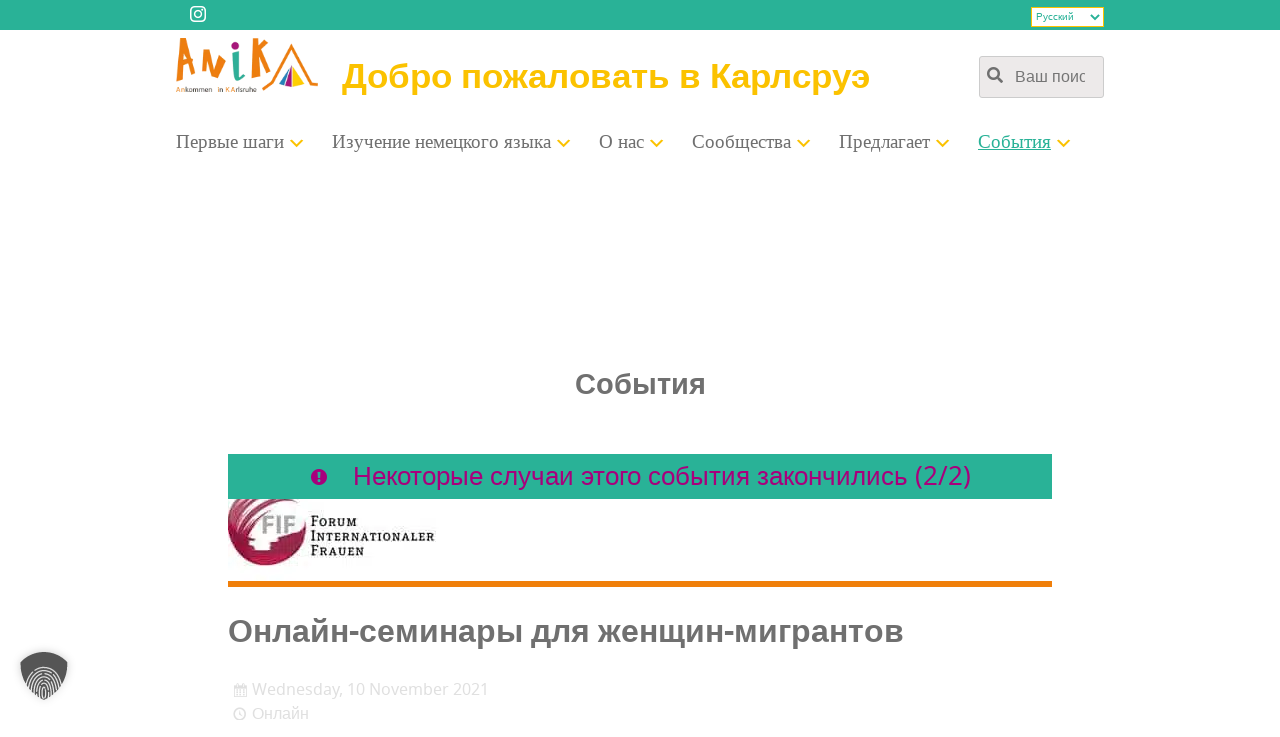

--- FILE ---
content_type: application/javascript; charset=utf-8
request_url: https://www.anika-net.de/wp-content/cache/borlabs-cookie/1/borlabs-cookie-config-ru.json.js?ver=3.3.23-109
body_size: 10347
content:
var borlabsCookieConfig = (function () { return JSON.parse("{\"contentBlockers\":{\"google-maps-spectra\":{\"description\":\"\",\"hosts\":[],\"id\":\"google-maps-spectra\",\"javaScriptGlobal\":\"\",\"javaScriptInitialization\":\"\",\"name\":\"Google Maps\",\"providerId\":\"google\",\"repeatableSettings\":[],\"serviceId\":\"maps\",\"settings\":{\"execute-global-code-before-unblocking\":\"0\"}},\"gravity-forms-recaptcha\":{\"description\":\"\",\"hosts\":[],\"id\":\"gravity-forms-recaptcha\",\"javaScriptGlobal\":\"if (document.querySelector(&#039;[data-borlabs-cookie-script-blocker-id=&quot;gravity-forms-recaptcha&quot;]&#039;)) {\\r\\n  window.BorlabsCookie.ScriptBlocker.allocateScriptBlockerToContentBlocker(contentBlockerData.id, &#039;gravity-forms-recaptcha&#039;, &#039;scriptBlockerId&#039;);\\r\\n  window.BorlabsCookie.Unblock.unblockScriptBlockerId(&#039;gravity-forms-recaptcha&#039;);\\r\\n}\",\"javaScriptInitialization\":\"\",\"name\":\"reCAPTCHA\",\"providerId\":\"google\",\"repeatableSettings\":[],\"serviceId\":\"recaptcha\",\"settings\":{\"execute-global-code-before-unblocking\":\"1\"}},\"spectra-recaptcha\":{\"description\":\"\",\"hosts\":[],\"id\":\"spectra-recaptcha\",\"javaScriptGlobal\":\"window.dispatchEvent(new Event(&#039;brlbs-spectra-recaptcha-unblocked&#039;));\",\"javaScriptInitialization\":\"\",\"name\":\"reCAPTCHA\",\"providerId\":\"google\",\"repeatableSettings\":[],\"serviceId\":\"recaptcha\",\"settings\":{\"execute-global-code-before-unblocking\":\"\"}},\"default\":{\"description\":\"Der &lt;strong&gt;&lt;em&gt;Standard&lt;\\/em&gt; Content-Blocker&lt;\\/strong&gt; ist ein spezieller Typ, der immer dann verwendet wird, wenn kein spezifischer &lt;strong&gt;Content-Blocker&lt;\\/strong&gt; gefunden wurde.&lt;br&gt;Daher ist es nicht m\\u00f6glich, die Funktion &lt;strong&gt;&quot;Alle entsperren&quot;&lt;\\/strong&gt; zu verwenden.\",\"hosts\":[],\"id\":\"default\",\"javaScriptGlobal\":\"\",\"javaScriptInitialization\":\"\",\"name\":\"Standard\",\"providerId\":\"unknown\",\"repeatableSettings\":[],\"serviceId\":null,\"settings\":{\"execute-global-code-before-unblocking\":\"\"}},\"youtube-content-blocker\":{\"description\":\"\",\"hosts\":[{\"hostname\":\"youtu.be\"},{\"hostname\":\"youtube-nocookie.com\"},{\"hostname\":\"youtube.\"},{\"hostname\":\"youtube.com\"}],\"id\":\"youtube-content-blocker\",\"javaScriptGlobal\":\"\",\"javaScriptInitialization\":\"\",\"name\":\"YouTube\",\"providerId\":\"google\",\"repeatableSettings\":[],\"serviceId\":\"youtube\",\"settings\":{\"execute-global-code-before-unblocking\":\"\",\"delete-thumbnails-off\":\"0\",\"save-thumbnails-on\":\"1\",\"youtube-thumbnail-quality\":\"hqdefault\",\"youtube-change-url-to-nocookie-on\":\"1\",\"autoplay-off\":\"0\",\"video-wrapper-off\":\"0\"}}},\"globalStrings\":{\"a11yDialogCloseButton\":\"Close dialog\",\"a11yDialogCloseButtonExplained\":\"Mit diesem Button wird der Dialog geschlossen. Seine Funktionalit\\u00e4t ist identisch mit der des Buttons {{ entranceAcceptOnlyEssential }}.\",\"a11yProviderDialogExplained\":\"\\u041d\\u0438\\u0436\\u0435 \\u0432\\u044b \\u043d\\u0430\\u0439\\u0434\\u0435\\u0442\\u0435 \\u0441\\u043f\\u0438\\u0441\\u043e\\u043a \\u043f\\u0440\\u043e\\u0432\\u0430\\u0439\\u0434\\u0435\\u0440\\u043e\\u0432, \\u0447\\u044c\\u0438 \\u0443\\u0441\\u043b\\u0443\\u0433\\u0438 \\u0438\\u043b\\u0438 \\u043a\\u043e\\u043d\\u0442\\u0435\\u043d\\u0442 \\u0432 \\u043d\\u0430\\u0441\\u0442\\u043e\\u044f\\u0449\\u0435\\u0435 \\u0432\\u0440\\u0435\\u043c\\u044f \\u0437\\u0430\\u0431\\u043b\\u043e\\u043a\\u0438\\u0440\\u043e\\u0432\\u0430\\u043d\\u044b.\",\"a11yProviderListExplained\":\"\\u041d\\u0438\\u0436\\u0435 \\u043f\\u0440\\u0438\\u0432\\u0435\\u0434\\u0435\\u043d \\u0441\\u043f\\u0438\\u0441\\u043e\\u043a \\u043f\\u043e\\u0441\\u0442\\u0430\\u0432\\u0449\\u0438\\u043a\\u043e\\u0432, \\u043d\\u0430 \\u0443\\u0441\\u043b\\u0443\\u0433\\u0438 \\u043a\\u043e\\u0442\\u043e\\u0440\\u044b\\u0445 \\u043c\\u043e\\u0436\\u0435\\u0442 \\u0431\\u044b\\u0442\\u044c \\u043f\\u043e\\u043b\\u0443\\u0447\\u0435\\u043d\\u043e \\u0441\\u043e\\u0433\\u043b\\u0430\\u0441\\u0438\\u0435.\",\"a11yRegionServices\":\"Service list and Filter Option\",\"a11yRegionServicesExplained\":\"This section contains a list of services for which you can provide consent. You can use the filter to narrow down the list by entering a search term. The list updates automatically as you type.\",\"a11yServiceGroupListExplained\":\"\\u041d\\u0438\\u0436\\u0435 \\u043f\\u0440\\u0438\\u0432\\u0435\\u0434\\u0435\\u043d \\u0441\\u043f\\u0438\\u0441\\u043e\\u043a \\u0433\\u0440\\u0443\\u043f\\u043f \\u0443\\u0441\\u043b\\u0443\\u0433, \\u043d\\u0430 \\u043a\\u043e\\u0442\\u043e\\u0440\\u044b\\u0435 \\u043c\\u043e\\u0436\\u043d\\u043e \\u0434\\u0430\\u0442\\u044c \\u0441\\u043e\\u0433\\u043b\\u0430\\u0441\\u0438\\u0435. \\u041f\\u0435\\u0440\\u0432\\u0430\\u044f \\u0433\\u0440\\u0443\\u043f\\u043f\\u0430 \\u0443\\u0441\\u043b\\u0443\\u0433 \\u044f\\u0432\\u043b\\u044f\\u0435\\u0442\\u0441\\u044f \\u043e\\u0441\\u043d\\u043e\\u0432\\u043d\\u043e\\u0439 \\u0438 \\u043d\\u0435 \\u043c\\u043e\\u0436\\u0435\\u0442 \\u0431\\u044b\\u0442\\u044c \\u043e\\u0442\\u043c\\u0435\\u043d\\u0435\\u043d\\u0430.\",\"a11yWidgetButton\":\"Open Privacy Preferences Dialog\",\"consentHistoryLoading\":\"\\u0417\\u0430\\u0433\\u0440\\u0443\\u0437\\u043a\\u0430...\",\"consentHistoryNoData\":\"\\u041d\\u0435\\u0442 \\u0434\\u0430\\u043d\\u043d\\u044b\\u0445 \\u043e \\u0441\\u043e\\u0433\\u043b\\u0430\\u0441\\u0438\\u0438\",\"consentHistoryTableChoice\":\"\\u0412\\u044b\\u0431\\u043e\\u0440\",\"consentHistoryTableConsentGiven\":\"\\u0414\\u0430\",\"consentHistoryTableConsents\":\"\\u0421\\u043e\\u0433\\u043b\\u0430\\u0441\\u0438\\u044f\",\"consentHistoryTableConsentWithdrawn\":\"\\u041d\\u0435\\u0442\",\"consentHistoryTableDate\":\"\\u0414\\u0430\\u0442\\u0430\",\"consentHistoryTableVersion\":\"\\u0412\\u0435\\u0440\\u0441\\u0438\\u044f\",\"consentHistoryTableVersionChanges\":\"\\u0418\\u0437\\u043c\\u0435\\u043d\\u0435\\u043d\\u0438\\u044f\",\"consentHistoryTableVersionChangesAdded\":\"\\u0414\\u043e\\u0431\\u0430\\u0432\\u043b\\u0435\\u043d\\u043e\",\"consentHistoryTableVersionChangesRemoved\":\"\\u0423\\u0434\\u0430\\u043b\\u0435\\u043d\\u043e\",\"detailsAcceptAllButton\":\"\\u041f\\u0440\\u0438\\u043c\\u0438\\u0442\\u0435 \\u0432\\u0441\\u0435\",\"detailsAcceptOnlyEssential\":\"\\u041f\\u0440\\u0438\\u043d\\u0438\\u043c\\u0430\\u0439\\u0442\\u0435 \\u0442\\u043e\\u043b\\u044c\\u043a\\u043e \\u043e\\u0441\\u043d\\u043e\\u0432\\u043d\\u044b\\u0435 \\u0444\\u0430\\u0439\\u043b\\u044b cookie\",\"detailsBackLink\":\"\\u041d\\u0430\\u0437\\u0430\\u0434\",\"detailsDescription\":\"\\u0417\\u0434\\u0435\\u0441\\u044c \\u0432\\u044b \\u043d\\u0430\\u0439\\u0434\\u0435\\u0442\\u0435 \\u043e\\u0431\\u0437\\u043e\\u0440 \\u0432\\u0441\\u0435\\u0445 \\u0438\\u0441\\u043f\\u043e\\u043b\\u044c\\u0437\\u0443\\u0435\\u043c\\u044b\\u0445 \\u0444\\u0430\\u0439\\u043b\\u043e\\u0432 cookie. \\u0412\\u044b \\u043c\\u043e\\u0436\\u0435\\u0442\\u0435 \\u0434\\u0430\\u0442\\u044c \\u0441\\u0432\\u043e\\u0435 \\u0441\\u043e\\u0433\\u043b\\u0430\\u0441\\u0438\\u0435 \\u043d\\u0430 \\u0438\\u0441\\u043f\\u043e\\u043b\\u044c\\u0437\\u043e\\u0432\\u0430\\u043d\\u0438\\u0435 \\u0432\\u0441\\u0435\\u0445 \\u043a\\u0430\\u0442\\u0435\\u0433\\u043e\\u0440\\u0438\\u0439 \\u0438\\u043b\\u0438 \\u043f\\u043e\\u043b\\u0443\\u0447\\u0438\\u0442\\u044c \\u0434\\u043e\\u043f\\u043e\\u043b\\u043d\\u0438\\u0442\\u0435\\u043b\\u044c\\u043d\\u0443\\u044e \\u0438\\u043d\\u0444\\u043e\\u0440\\u043c\\u0430\\u0446\\u0438\\u044e \\u0438 \\u0432\\u044b\\u0431\\u0440\\u0430\\u0442\\u044c \\u043a\\u043e\\u043d\\u043a\\u0440\\u0435\\u0442\\u043d\\u044b\\u0435 \\u0444\\u0430\\u0439\\u043b\\u044b cookie.\",\"detailsDeselectAll\":\"\\u041e\\u0442\\u043c\\u0435\\u043d\\u0438\\u0442\\u0435 \\u0432\\u044b\\u0431\\u043e\\u0440 \\u0432\\u0441\\u0435\\u0445\",\"detailsHeadline\":\"\\u041f\\u0440\\u0435\\u0434\\u043f\\u043e\\u0447\\u0442\\u0435\\u043d\\u0438\\u0435 \\u0437\\u0430\\u0449\\u0438\\u0442\\u044b \\u0434\\u0430\\u043d\\u043d\\u044b\\u0445\",\"detailsHideMoreInformationLink\":\"\\u0421\\u043a\\u0440\\u044b\\u0442\\u044c \\u0438\\u043d\\u0444\\u043e\\u0440\\u043c\\u0430\\u0446\\u0438\\u044e\",\"detailsSaveConsentButton\":\"\\u0421\\u043e\\u0445\\u0440\\u0430\\u043d\\u0438\\u0442\\u044c\",\"detailsSelectAll\":\"\\u0412\\u044b\\u0431\\u0440\\u0430\\u0442\\u044c \\u0432\\u0441\\u0435\",\"detailsShowMoreInformationLink\":\"\\u041f\\u043e\\u043a\\u0430\\u0437\\u0430\\u0442\\u044c \\u0438\\u043d\\u0444\\u043e\\u0440\\u043c\\u0430\\u0446\\u0438\\u044e\",\"detailsSwitchStatusActive\":\"\\u041d\\u0430 \\u0441\\u0430\\u0439\\u0442\\u0435\",\"detailsSwitchStatusInactive\":\"\\u0421 \\u0441\\u0430\\u0439\\u0442\\u0430\",\"detailsTabConsentHistory\":\"\\u0418\\u0441\\u0442\\u043e\\u0440\\u0438\\u044f \\u0441\\u043e\\u0433\\u043b\\u0430\\u0441\\u0438\\u044f\",\"detailsTabProvider\":\"\\u041f\\u043e\\u0441\\u0442\\u0430\\u0432\\u0449\\u0438\\u043a\",\"detailsTabServiceGroups\":\"\\u0413\\u0440\\u0443\\u043f\\u043f\\u044b \\u043e\\u0431\\u0441\\u043b\\u0443\\u0436\\u0438\\u0432\\u0430\\u043d\\u0438\\u044f\",\"detailsTabServices\":\"\\u0423\\u0441\\u043b\\u0443\\u0433\\u0438\",\"entranceAcceptAllButton\":\"\\u042f \\u043f\\u0440\\u0438\\u043d\\u0438\\u043c\\u0430\\u044e \\u0432\\u0441\\u0435\",\"entranceAcceptOnlyEssential\":\"\\u041f\\u0440\\u0438\\u043d\\u0438\\u043c\\u0430\\u0439\\u0442\\u0435 \\u0442\\u043e\\u043b\\u044c\\u043a\\u043e \\u0432\\u0430\\u0436\\u043d\\u044b\\u0435 \\u0444\\u0430\\u0439\\u043b\\u044b cookie\",\"entranceDescription\":\"\\u041d\\u0430\\u043c \\u043d\\u0435\\u043e\\u0431\\u0445\\u043e\\u0434\\u0438\\u043c\\u043e \\u0432\\u0430\\u0448\\u0435 \\u0441\\u043e\\u0433\\u043b\\u0430\\u0441\\u0438\\u0435, \\u0447\\u0442\\u043e\\u0431\\u044b \\u0432\\u044b \\u043c\\u043e\\u0433\\u043b\\u0438 \\u043f\\u0440\\u043e\\u0434\\u043e\\u043b\\u0436\\u0430\\u0442\\u044c \\u043f\\u043e\\u0441\\u0435\\u0449\\u0430\\u0442\\u044c \\u043d\\u0430\\u0448 \\u0441\\u0430\\u0439\\u0442.\",\"entranceHeadline\":\"\\u041f\\u0440\\u0435\\u0434\\u043f\\u043e\\u0447\\u0442\\u0435\\u043d\\u0438\\u0435 \\u0437\\u0430\\u0449\\u0438\\u0442\\u044b \\u0434\\u0430\\u043d\\u043d\\u044b\\u0445\",\"entranceLanguageSwitcherLink\":\"\\u042f\\u0437\\u044b\\u043a\",\"entrancePreferencesButton\":\"\\u0418\\u043d\\u0434\\u0438\\u0432\\u0438\\u0434\\u0443\\u0430\\u043b\\u044c\\u043d\\u044b\\u0435 \\u043f\\u0440\\u0435\\u0434\\u043f\\u043e\\u0447\\u0442\\u0435\\u043d\\u0438\\u044f \\u043f\\u043e \\u0437\\u0430\\u0449\\u0438\\u0442\\u0435 \\u0434\\u0430\\u043d\\u043d\\u044b\\u0445\",\"entrancePreferencesLink\":\"\\u041f\\u0440\\u0435\\u0434\\u043f\\u043e\\u0447\\u0442\\u0435\\u043d\\u0438\\u044f\",\"entranceSaveConsentButton\":\"\\u0421\\u043e\\u0445\\u0440\\u0430\\u043d\\u0438\\u0442\\u044c \\u0441\\u043e\\u0433\\u043b\\u0430\\u0441\\u0438\\u0435\",\"iabTcfA11yPurposeListExplained\":\"\\u0412 \\u044d\\u0442\\u043e\\u043c \\u0440\\u0430\\u0437\\u0434\\u0435\\u043b\\u0435 \\u0432\\u044b \\u043d\\u0430\\u0439\\u0434\\u0435\\u0442\\u0435 \\u0441\\u043f\\u0438\\u0441\\u043e\\u043a \\u043e\\u0441\\u043d\\u043e\\u0432\\u043d\\u044b\\u0445 \\u043f\\u043e\\u043b\\u043e\\u0436\\u0435\\u043d\\u0438\\u0439 \\u0420\\u0430\\u043c\\u043e\\u0447\\u043d\\u043e\\u0439 \\u043f\\u0440\\u043e\\u0433\\u0440\\u0430\\u043c\\u043c\\u044b IAB \\u043f\\u043e \\u043f\\u0440\\u043e\\u0437\\u0440\\u0430\\u0447\\u043d\\u043e\\u0441\\u0442\\u0438 \\u0438 \\u0441\\u043e\\u0433\\u043b\\u0430\\u0441\\u0438\\u044e (TCF), \\u0434\\u043b\\u044f \\u043a\\u043e\\u0442\\u043e\\u0440\\u044b\\u0445 \\u043c\\u043e\\u0436\\u0435\\u0442 \\u0431\\u044b\\u0442\\u044c \\u0441\\u043e\\u0441\\u0442\\u0430\\u0432\\u043b\\u0435\\u043d\\u0430 \\u0441\\u043e\\u0431\\u0441\\u0442\\u0432\\u0435\\u043d\\u043d\\u0430\\u044f \\u0432\\u043e\\u043b\\u044f. TCF \\u0431\\u044b\\u043b\\u0430 \\u0441\\u043e\\u0437\\u0434\\u0430\\u043d\\u0430 \\u0434\\u043b\\u044f \\u0442\\u043e\\u0433\\u043e, \\u0447\\u0442\\u043e\\u0431\\u044b \\u043f\\u043e\\u043c\\u043e\\u0447\\u044c \\u043a\\u043e\\u043c\\u043f\\u0430\\u043d\\u0438\\u044f\\u043c, \\u0442\\u0435\\u0445\\u043d\\u043e\\u043b\\u043e\\u0433\\u0438\\u0447\\u0435\\u0441\\u043a\\u0438\\u043c \\u043f\\u0430\\u0440\\u0442\\u043d\\u0435\\u0440\\u0430\\u043c \\u0438 \\u043f\\u043e\\u043b\\u044c\\u0437\\u043e\\u0432\\u0430\\u0442\\u0435\\u043b\\u044f\\u043c \\u0432 \\u0440\\u0435\\u0448\\u0435\\u043d\\u0438\\u0438 \\u0432\\u043e\\u043f\\u0440\\u043e\\u0441\\u043e\\u0432, \\u0441\\u0432\\u044f\\u0437\\u0430\\u043d\\u043d\\u044b\\u0445 \\u0441 EU-DSGVO \\u0438 ePrivacy-Richtlinie.\",\"iabTcfA11yRegionTcfVendorConsentHistory\":\"TCF Vendors Consents and Filter Option\",\"iabTcfA11yRegionTcfVendorConsentHistoryExplained\":\"This section contains a list of vendors along with information about your consent choices. You can use the filter to narrow down the list by entering a search term. The list updates automatically as you type.\",\"iabTcfA11yRegionVendors\":\"Vendor List and Filter Option\",\"iabTcfA11yRegionVendorsExplained\":\"This section contains a list of vendors for which you can provide consent. You can use the filter to narrow down the list by entering a search term. The list updates automatically as you type.\",\"iabTcfA11yServiceGroupListExplained\":\"\\u0414\\u0430\\u043b\\u0435\\u0435 \\u043f\\u0440\\u0438\\u0432\\u0435\\u0434\\u0435\\u043d \\u0441\\u043f\\u0438\\u0441\\u043e\\u043a \\u0433\\u0440\\u0443\\u043f\\u043f \\u043e\\u0431\\u0441\\u043b\\u0443\\u0436\\u0438\\u0432\\u0430\\u043d\\u0438\\u044f, \\u0434\\u043b\\u044f \\u043a\\u043e\\u0442\\u043e\\u0440\\u044b\\u0445 \\u043c\\u043e\\u0436\\u0435\\u0442 \\u0431\\u044b\\u0442\\u044c \\u0441\\u043e\\u0441\\u0442\\u0430\\u0432\\u043b\\u0435\\u043d Einwilligung. \\u041f\\u0435\\u0440\\u0432\\u0430\\u044f \\u0433\\u0440\\u0443\\u043f\\u043f\\u0430 \\u043e\\u0431\\u0441\\u043b\\u0443\\u0436\\u0438\\u0432\\u0430\\u043d\\u0438\\u044f \\u044f\\u0432\\u043b\\u044f\\u0435\\u0442\\u0441\\u044f \\u043e\\u0441\\u043d\\u043e\\u0432\\u043d\\u043e\\u0439 \\u0438 \\u043d\\u0435 \\u043c\\u043e\\u0436\\u0435\\u0442 \\u0431\\u044b\\u0442\\u044c \\u0438\\u0437\\u043c\\u0435\\u043d\\u0435\\u043d\\u0430. \\u042d\\u0442\\u0438 \\u0433\\u0440\\u0443\\u043f\\u043f\\u044b \\u043e\\u0431\\u0441\\u043b\\u0443\\u0436\\u0438\\u0432\\u0430\\u043d\\u0438\\u044f \\u043d\\u0435 \\u044f\\u0432\\u043b\\u044f\\u044e\\u0442\\u0441\\u044f \\u0447\\u0430\\u0441\\u0442\\u044c\\u044e \\u0421\\u0442\\u0430\\u043d\\u0434\\u0430\\u0440\\u0442\\u043e\\u0432 TCF.\",\"iabTcfDataRetention\":\"\\u0414\\u0430\\u0442\\u0430\\u043d\\u0430\\u0443\\u0444\\u0431\\u0435\\u0432\\u0430\\u0440\\u0443\\u043d\\u0433:\",\"iabTcfDataRetentionInDays\":\"Tage\",\"iabTcfDescriptionCookieInformation\":\"The choices you make regarding the purposes and vendors listed in this notice are stored in a cookie named {{ iabTcfCookieName }} for up to {{ cookieLifetime }} days.\",\"iabTcfDescriptionIndiviualSettings\":\"\\u041e\\u0431\\u0440\\u0430\\u0442\\u0438\\u0442\\u0435 \\u0432\\u043d\\u0438\\u043c\\u0430\\u043d\\u0438\\u0435, \\u0447\\u0442\\u043e \\u0431\\u043b\\u0430\\u0433\\u043e\\u0434\\u0430\\u0440\\u044f \\u0438\\u043d\\u0434\\u0438\\u0432\\u0438\\u0434\\u0443\\u0430\\u043b\\u044c\\u043d\\u044b\\u043c \\u0443\\u0441\\u0442\\u0430\\u043d\\u043e\\u0432\\u043a\\u0430\\u043c \\u043d\\u0435 \\u0432\\u0441\\u0435 \\u0444\\u0443\\u043d\\u043a\\u0446\\u0438\\u0438 \\u0432\\u0435\\u0431-\\u0441\\u0430\\u0439\\u0442\\u0430 \\u044f\\u0432\\u043b\\u044f\\u044e\\u0442\\u0441\\u044f \\u0432\\u0435\\u0440\\u0444\\u044e\\u0433\\u0431\\u0430\\u0440\\u0430\\u043c\\u0438.\",\"iabTcfDescriptionLegInt\":\"Some of our <a href=\\\"#\\\" role=\\\"button\\\" data-borlabs-cookie-actions=\\\"vendors\\\">{{ totalVendors }} partners<\\/a> process your data (revocable at any time) based on <a href=\\\"#\\\" role=\\\"button\\\" data-borlabs-cookie-actions=\\\"leg-int\\\">legitimate interest<\\/a>.\",\"iabTcfDescriptionMoreInformation\":\"You can find more information about the use of your data and about our partners under <a href=\\\"#\\\" role=\\\"button\\\" data-borlabs-cookie-actions=\\\"preferences\\\">Settings<\\/a> or in our privacy policy.\",\"iabTcfDescriptionNoCommitment\":\"Es besteht keine Verpflichtung, der Verarbeitung Ihrer Daten zuzustimmen, um dieses Angebot zu nutzen.\",\"iabTcfDescriptionPersonalData\":\"\\u041f\\u0435\\u0440\\u0441\\u043e\\u043d\\u0430\\u043b\\u044c\\u043d\\u044b\\u0435 \\u0434\\u0430\\u043d\\u043d\\u044b\\u0435 \\u043c\\u043e\\u0433\\u0443\\u0442 \\u0431\\u044b\\u0442\\u044c \\u043e\\u0431\\u0440\\u0430\\u0431\\u043e\\u0442\\u0430\\u043d\\u044b (\\u043d\\u0430\\u043f\\u0440\\u0438\\u043c\\u0435\\u0440, Erkennungsmerkmale, IP-\\u0430\\u0434\\u0440\\u0435\\u0441\\u0430), \\u0432 \\u0442\\u043e\\u043c \\u0447\\u0438\\u0441\\u043b\\u0435 \\u0434\\u043b\\u044f \\u043f\\u0435\\u0440\\u0441\\u043e\\u043d\\u0430\\u043b\\u0438\\u0437\\u0438\\u0440\\u043e\\u0432\\u0430\\u043d\\u043d\\u044b\\u0445 \\u0441\\u043e\\u043e\\u0431\\u0449\\u0435\\u043d\\u0438\\u0439 \\u0438 \\u0438\\u043d\\u0444\\u043e\\u0440\\u043c\\u0430\\u0446\\u0438\\u0438 \\u0438\\u043b\\u0438 \\u0434\\u043b\\u044f \\u043e\\u0442\\u043f\\u0440\\u0430\\u0432\\u043a\\u0438 \\u0441\\u043e\\u043e\\u0431\\u0449\\u0435\\u043d\\u0438\\u0439 \\u043e \\u0441\\u043e\\u043e\\u0431\\u0449\\u0435\\u043d\\u0438\\u044f\\u0445 \\u0438 \\u0438\\u043d\\u0444\\u043e\\u0440\\u043c\\u0430\\u0446\\u0438\\u0438.\",\"iabTcfDescriptionRevoke\":\"We cannot display certain contents without your consent. You can revoke or adjust your selection at any time under <a href=\\\"#\\\" role=\\\"button\\\" data-borlabs-cookie-actions=\\\"preferences\\\">Settings<\\/a>. Your selection will only be applied to this offer.\",\"iabTcfDescriptionTechnology\":\"\\u041c\\u044b \\u0445\\u043e\\u0442\\u0438\\u043c, \\u0447\\u0442\\u043e\\u0431\\u044b \\u043c\\u044b \\u0438 \\u043d\\u0430\\u0448\\u0438 {{ totalVendors }} \\u043f\\u0430\\u0440\\u0442\\u043d\\u0435\\u0440\\u044b \\u0438\\u0441\\u043f\\u043e\\u043b\\u044c\\u0437\\u043e\\u0432\\u0430\\u043b\\u0438 Cookies \\u0438 \\u0434\\u0440\\u0443\\u0433\\u0438\\u0435 \\u0442\\u0435\\u0445\\u043d\\u043e\\u043b\\u043e\\u0433\\u0438\\u0438. Partner Cookies und andere Technologien verwenden k\\u00f6nnen, um Ihnen relevante Inhalte und Werbung zu liefern. \\u0422\\u0430\\u043a\\u0438\\u043c \\u043e\\u0431\\u0440\\u0430\\u0437\\u043e\\u043c \\u043c\\u044b \\u0444\\u0438\\u043d\\u0430\\u043d\\u0441\\u0438\\u0440\\u0443\\u0435\\u043c \\u0438 \\u043e\\u043f\\u0442\\u0438\\u043c\\u0438\\u0437\\u0438\\u0440\\u0443\\u0435\\u043c \\u043d\\u0430\\u0448 \\u0441\\u0430\\u0439\\u0442.\",\"iabTcfHeadlineConsentHistory\":\"TCF-Vendoren-Einwilligungen\",\"iabTcfHeadlineConsentHistoryNonTcfStandard\":\"Nicht-TCF-Standardeinwilligungen\",\"iabTcfHeadlineDataCategories\":\"Datenkategorien\",\"iabTcfHeadlineFeatures\":\"\\u0425\\u0430\\u0440\\u0430\\u043a\\u0442\\u0435\\u0440\\u0438\\u0441\\u0442\\u0438\\u043a\\u0438\",\"iabTcfHeadlineIllustrations\":\"\\u0418\\u043b\\u043b\\u044e\\u0441\\u0442\\u0440\\u0430\\u0446\\u0438\\u0438\",\"iabTcfHeadlineLegitimateInterests\":\"\\u0411\\u0435\\u0440\\u0435\\u0436\\u043b\\u0438\\u0432\\u044b\\u0435 \\u0438\\u043d\\u0442\\u0435\\u0440\\u0435\\u0441\\u044b\",\"iabTcfHeadlineNonTcfCategories\":\"\\u041d\\u0438\\u0445\\u0442-TCF-Standardkategorien\",\"iabTcfHeadlinePurposes\":\"Zwecke\",\"iabTcfHeadlineSpecialFeatures\":\"\\u041e\\u0441\\u043e\\u0431\\u0435\\u043d\\u043d\\u043e\\u0441\\u0442\\u0438\",\"iabTcfHeadlineSpecialPurposes\":\"\\u041e\\u0441\\u043e\\u0431\\u044b\\u0435 \\u0441\\u0432\\u043e\\u0439\\u0441\\u0442\\u0432\\u0430\",\"iabTcfHeadlineStandardDataRetention\":\"\\u0421\\u0442\\u0430\\u043d\\u0434\\u0430\\u0440\\u0442\\u043d\\u044b\\u0435 \\u0434\\u0430\\u043d\\u043d\\u044b\\u0435\",\"iabTcfHeadlineStorageInformation\":\"Storage Information\",\"iabTcfHeadlineVendorAdditionalInformation\":\"\\u0418\\u043d\\u0444\\u043e\\u0440\\u043c\\u0430\\u0446\\u0438\\u044f \\u043e \\u043f\\u043e\\u0441\\u0442\\u0430\\u0432\\u0449\\u0438\\u043a\\u0435\",\"iabTcfHeadlineVendorConsentHistory\":\"\\u0418\\u0441\\u0442\\u043e\\u0440\\u0438\\u044f\",\"iabTcfNonTcf\":\"Nicht-TCF-Standard\",\"iabTcfShowAllProviders\":\"Alle Provider anzeigen\",\"iabTcfShowAllVendors\":\"\\u0412\\u0441\\u0435 \\u0432\\u0435\\u043d\\u0434\\u043e\\u0440\\u044b \\u043d\\u0430 \\u0432\\u0438\\u0434\\u0443\",\"iabTcfStorageInformationCookieRefresh\":\"Cookie Refresh\",\"iabTcfStorageInformationDateDay\":\"Day\",\"iabTcfStorageInformationDateDays\":\"Days\",\"iabTcfStorageInformationDateLessThanADay\":\"Less than a day\",\"iabTcfStorageInformationDateMonth\":\"Month\",\"iabTcfStorageInformationDateMonths\":\"Months\",\"iabTcfStorageInformationDomain\":\"Domain\",\"iabTcfStorageInformationIdentifier\":\"Identifier\",\"iabTcfStorageInformationMaxAgeSeconds\":\"Lifetime\",\"iabTcfStorageInformationPurposes\":\"Purpose(s)\",\"iabTcfStorageInformationStatusNo\":\"No\",\"iabTcfStorageInformationStatusYes\":\"Yes\",\"iabTcfStorageInformationType\":\"Type\",\"iabTcfStorageInformationUsesCookies\":\"Cookie Storage\",\"iabTcfStorageInformationUsesNonCookieAccess\":\"Non-Cookie Access\",\"iabTcfTabCategories\":\"Kategorien\",\"iabTcfTabLegitimateInterest\":\"Berechtigtes Interesse\",\"iabTcfTabVendors\":\"\\u0412\\u0435\\u043d\\u0434\\u043e\\u0440\\u0435\\u043d\",\"iabTcfVendorLegitimateInterestClaim\":\"Anspruch auf berechtigtes Interesse\",\"iabTcfVendorPlural\":\"\\u0412\\u0435\\u043d\\u0434\\u043e\\u0440\\u0435\\u043d\",\"iabTcfVendorPrivacyPolicy\":\"Datenschutzerkl\\u00e4rung\",\"iabTcfVendorSearchPlaceholder\":\"\\u0412\\u0435\\u043d\\u0434\\u043e\\u0440\\u044b \\u0445\\u043e\\u0442\\u044f\\u0442...\",\"iabTcfVendorSingular\":\"\\u041f\\u043e\\u0441\\u0442\\u0430\\u0432\\u0449\\u0438\\u043a\",\"imprintLink\":\"\\u041e\\u0442\\u0442\\u0438\\u0441\\u043a\",\"legalInformationDescriptionConfirmAge\":\"\\u0415\\u0441\\u043b\\u0438 \\u0432\\u0430\\u043c \\u043d\\u0435 \\u0438\\u0441\\u043f\\u043e\\u043b\\u043d\\u0438\\u043b\\u043e\\u0441\\u044c 16 \\u043b\\u0435\\u0442 \\u0438 \\u0432\\u044b \\u0445\\u043e\\u0442\\u0438\\u0442\\u0435 \\u0434\\u0430\\u0442\\u044c \\u0441\\u0432\\u043e\\u0435 \\u0441\\u043e\\u0433\\u043b\\u0430\\u0441\\u0438\\u0435 \\u043d\\u0430 \\u0434\\u043e\\u043f\\u043e\\u043b\\u043d\\u0438\\u0442\\u0435\\u043b\\u044c\\u043d\\u044b\\u0435 \\u0443\\u0441\\u043b\\u0443\\u0433\\u0438, \\u0432\\u044b \\u0434\\u043e\\u043b\\u0436\\u043d\\u044b \\u043f\\u043e\\u043f\\u0440\\u043e\\u0441\\u0438\\u0442\\u044c \\u0440\\u0430\\u0437\\u0440\\u0435\\u0448\\u0435\\u043d\\u0438\\u044f \\u0443 \\u0441\\u0432\\u043e\\u0438\\u0445 \\u0440\\u043e\\u0434\\u0438\\u0442\\u0435\\u043b\\u0435\\u0439 \\u0438\\u043b\\u0438 \\u043e\\u043f\\u0435\\u043a\\u0443\\u043d\\u043e\\u0432.\",\"legalInformationDescriptionIndividualSettings\":\"\\u041e\\u0431\\u0440\\u0430\\u0442\\u0438\\u0442\\u0435 \\u0432\\u043d\\u0438\\u043c\\u0430\\u043d\\u0438\\u0435, \\u0447\\u0442\\u043e \\u043d\\u0435 \\u0432\\u0441\\u0435 \\u0444\\u0443\\u043d\\u043a\\u0446\\u0438\\u0438 \\u0441\\u0430\\u0439\\u0442\\u0430 \\u043c\\u043e\\u0433\\u0443\\u0442 \\u0431\\u044b\\u0442\\u044c \\u0434\\u043e\\u0441\\u0442\\u0443\\u043f\\u043d\\u044b \\u0438\\u0437-\\u0437\\u0430 \\u0438\\u043d\\u0434\\u0438\\u0432\\u0438\\u0434\\u0443\\u0430\\u043b\\u044c\\u043d\\u044b\\u0445 \\u043d\\u0430\\u0441\\u0442\\u0440\\u043e\\u0435\\u043a.\",\"legalInformationDescriptionMoreInformation\":\"\\u0411\\u043e\\u043b\\u0435\\u0435 \\u043f\\u043e\\u0434\\u0440\\u043e\\u0431\\u043d\\u0443\\u044e \\u0438\\u043d\\u0444\\u043e\\u0440\\u043c\\u0430\\u0446\\u0438\\u044e \\u043e\\u0431 \\u0438\\u0441\\u043f\\u043e\\u043b\\u044c\\u0437\\u043e\\u0432\\u0430\\u043d\\u0438\\u0438 \\u0432\\u0430\\u0448\\u0438\\u0445 \\u0434\\u0430\\u043d\\u043d\\u044b\\u0445 \\u0432\\u044b \\u043c\\u043e\\u0436\\u0435\\u0442\\u0435 \\u043d\\u0430\\u0439\\u0442\\u0438 \\u0432 \\u043d\\u0430\\u0448\\u0435\\u0439 <a href=\\\"{{ privacyPageUrl }}\\\">\\u043f\\u043e\\u043b\\u0438\\u0442\\u0438\\u043a\\u0435 \\u043a\\u043e\\u043d\\u0444\\u0438\\u0434\\u0435\\u043d\\u0446\\u0438\\u0430\\u043b\\u044c\\u043d\\u043e\\u0441\\u0442\\u0438<\\/a>.\",\"legalInformationDescriptionNonEuDataTransfer\":\"\\u041d\\u0435\\u043a\\u043e\\u0442\\u043e\\u0440\\u044b\\u0435 \\u0441\\u0435\\u0440\\u0432\\u0438\\u0441\\u044b \\u043e\\u0431\\u0440\\u0430\\u0431\\u0430\\u0442\\u044b\\u0432\\u0430\\u044e\\u0442 \\u043f\\u0435\\u0440\\u0441\\u043e\\u043d\\u0430\\u043b\\u044c\\u043d\\u044b\\u0435 \\u0434\\u0430\\u043d\\u043d\\u044b\\u0435 \\u0432 \\u0421\\u0428\\u0410. \\u0421\\u043e\\u0433\\u043b\\u0430\\u0448\\u0430\\u044f\\u0441\\u044c \\u043d\\u0430 \\u0438\\u0441\\u043f\\u043e\\u043b\\u044c\\u0437\\u043e\\u0432\\u0430\\u043d\\u0438\\u0435 \\u044d\\u0442\\u0438\\u0445 \\u0441\\u0435\\u0440\\u0432\\u0438\\u0441\\u043e\\u0432, \\u0432\\u044b \\u0442\\u0430\\u043a\\u0436\\u0435 \\u0434\\u0430\\u0435\\u0442\\u0435 \\u0441\\u043e\\u0433\\u043b\\u0430\\u0441\\u0438\\u0435 \\u043d\\u0430 \\u043e\\u0431\\u0440\\u0430\\u0431\\u043e\\u0442\\u043a\\u0443 \\u0432\\u0430\\u0448\\u0438\\u0445 \\u0434\\u0430\\u043d\\u043d\\u044b\\u0445 \\u0432 \\u0421\\u0428\\u0410 \\u0432 \\u0441\\u043e\\u043e\\u0442\\u0432\\u0435\\u0442\\u0441\\u0442\\u0432\\u0438\\u0438 \\u0441\\u043e \\u0441\\u0442. 49 (1) \\u043b\\u0438\\u0442. a GDPR. \\u0415\\u0432\\u0440\\u043e\\u043f\\u0435\\u0439\\u0441\\u043a\\u0438\\u0439 \\u0441\\u0443\\u0434 \\u043a\\u043b\\u0430\\u0441\\u0441\\u0438\\u0444\\u0438\\u0446\\u0438\\u0440\\u0443\\u0435\\u0442 \\u0421\\u0428\\u0410 \\u043a\\u0430\\u043a \\u0441\\u0442\\u0440\\u0430\\u043d\\u0443 \\u0441 \\u043d\\u0435\\u0430\\u0434\\u0435\\u043a\\u0432\\u0430\\u0442\\u043d\\u043e\\u0439 \\u0437\\u0430\\u0449\\u0438\\u0442\\u043e\\u0439 \\u0434\\u0430\\u043d\\u043d\\u044b\\u0445 \\u0432 \\u0441\\u043e\\u043e\\u0442\\u0432\\u0435\\u0442\\u0441\\u0442\\u0432\\u0438\\u0438 \\u0441\\u043e \\u0441\\u0442\\u0430\\u043d\\u0434\\u0430\\u0440\\u0442\\u0430\\u043c\\u0438 \\u0415\\u0421. \\u041d\\u0430\\u043f\\u0440\\u0438\\u043c\\u0435\\u0440, \\u0441\\u0443\\u0449\\u0435\\u0441\\u0442\\u0432\\u0443\\u0435\\u0442 \\u0440\\u0438\\u0441\\u043a \\u0442\\u043e\\u0433\\u043e, \\u0447\\u0442\\u043e \\u0430\\u043c\\u0435\\u0440\\u0438\\u043a\\u0430\\u043d\\u0441\\u043a\\u0438\\u0435 \\u0432\\u043b\\u0430\\u0441\\u0442\\u0438 \\u043c\\u043e\\u0433\\u0443\\u0442 \\u043e\\u0431\\u0440\\u0430\\u0431\\u0430\\u0442\\u044b\\u0432\\u0430\\u0442\\u044c \\u043f\\u0435\\u0440\\u0441\\u043e\\u043d\\u0430\\u043b\\u044c\\u043d\\u044b\\u0435 \\u0434\\u0430\\u043d\\u043d\\u044b\\u0435 \\u0432 \\u0440\\u0430\\u043c\\u043a\\u0430\\u0445 \\u043f\\u0440\\u043e\\u0433\\u0440\\u0430\\u043c\\u043c \\u0441\\u043b\\u0435\\u0436\\u043a\\u0438, \\u043d\\u0435 \\u0438\\u043c\\u0435\\u044f \\u043f\\u0440\\u0430\\u0432\\u0430 \\u043d\\u0430 \\u0441\\u0443\\u0434\\u0435\\u0431\\u043d\\u044b\\u0435 \\u0434\\u0435\\u0439\\u0441\\u0442\\u0432\\u0438\\u044f \\u0441\\u043e \\u0441\\u0442\\u043e\\u0440\\u043e\\u043d\\u044b \\u0435\\u0432\\u0440\\u043e\\u043f\\u0435\\u0439\\u0446\\u0435\\u0432.\",\"legalInformationDescriptionNoObligation\":\"\\u0427\\u0442\\u043e\\u0431\\u044b \\u0432\\u043e\\u0441\\u043f\\u043e\\u043b\\u044c\\u0437\\u043e\\u0432\\u0430\\u0442\\u044c\\u0441\\u044f \\u044d\\u0442\\u0438\\u043c \\u043f\\u0440\\u0435\\u0434\\u043b\\u043e\\u0436\\u0435\\u043d\\u0438\\u0435\\u043c, \\u043d\\u0435\\u0442 \\u043d\\u0435\\u043e\\u0431\\u0445\\u043e\\u0434\\u0438\\u043c\\u043e\\u0441\\u0442\\u0438 \\u0434\\u0430\\u0432\\u0430\\u0442\\u044c \\u0441\\u043e\\u0433\\u043b\\u0430\\u0441\\u0438\\u0435 \\u043d\\u0430 \\u043e\\u0431\\u0440\\u0430\\u0431\\u043e\\u0442\\u043a\\u0443 \\u0432\\u0430\\u0448\\u0438\\u0445 \\u0434\\u0430\\u043d\\u043d\\u044b\\u0445.\",\"legalInformationDescriptionPersonalData\":\"\\u041b\\u0438\\u0447\\u043d\\u044b\\u0435 \\u0434\\u0430\\u043d\\u043d\\u044b\\u0435 \\u043c\\u043e\\u0433\\u0443\\u0442 \\u043e\\u0431\\u0440\\u0430\\u0431\\u0430\\u0442\\u044b\\u0432\\u0430\\u0442\\u044c\\u0441\\u044f (\\u043d\\u0430\\u043f\\u0440\\u0438\\u043c\\u0435\\u0440, IP-\\u0430\\u0434\\u0440\\u0435\\u0441\\u0430), \\u043d\\u0430\\u043f\\u0440\\u0438\\u043c\\u0435\\u0440, \\u0434\\u043b\\u044f \\u043f\\u0435\\u0440\\u0441\\u043e\\u043d\\u0430\\u043b\\u0438\\u0437\\u0430\\u0446\\u0438\\u0438 \\u0440\\u0435\\u043a\\u043b\\u0430\\u043c\\u044b \\u0438 \\u043a\\u043e\\u043d\\u0442\\u0435\\u043d\\u0442\\u0430 \\u0438\\u043b\\u0438 \\u0438\\u0437\\u043c\\u0435\\u0440\\u0435\\u043d\\u0438\\u044f \\u0440\\u0435\\u043a\\u043b\\u0430\\u043c\\u044b \\u0438 \\u043a\\u043e\\u043d\\u0442\\u0435\\u043d\\u0442\\u0430.\",\"legalInformationDescriptionRevoke\":\"You can revoke or adjust your selection at any time under <a href=\\\"#\\\" role=\\\"button\\\" data-borlabs-cookie-actions=\\\"preferences\\\">Settings<\\/a>.\",\"legalInformationDescriptionTechnology\":\"\\u041d\\u0430 \\u043d\\u0430\\u0448\\u0435\\u043c \\u0441\\u0430\\u0439\\u0442\\u0435 \\u0438\\u0441\\u043f\\u043e\\u043b\\u044c\\u0437\\u0443\\u044e\\u0442\\u0441\\u044f \\u0444\\u0430\\u0439\\u043b\\u044b cookie \\u0438 \\u0434\\u0440\\u0443\\u0433\\u0438\\u0435 \\u0442\\u0435\\u0445\\u043d\\u043e\\u043b\\u043e\\u0433\\u0438\\u0438. \\u041d\\u0435\\u043a\\u043e\\u0442\\u043e\\u0440\\u044b\\u0435 \\u0438\\u0437 \\u043d\\u0438\\u0445 \\u043d\\u0435\\u043e\\u0431\\u0445\\u043e\\u0434\\u0438\\u043c\\u044b, \\u0430 \\u0434\\u0440\\u0443\\u0433\\u0438\\u0435 \\u043f\\u043e\\u043c\\u043e\\u0433\\u0430\\u044e\\u0442 \\u043d\\u0430\\u043c \\u0443\\u043b\\u0443\\u0447\\u0448\\u0438\\u0442\\u044c \\u044d\\u0442\\u043e\\u0442 \\u0441\\u0430\\u0439\\u0442 \\u0438 \\u0432\\u0430\\u0448\\u0438 \\u0432\\u043f\\u0435\\u0447\\u0430\\u0442\\u043b\\u0435\\u043d\\u0438\\u044f.\",\"privacyLink\":\"\\u041f\\u043e\\u043b\\u0438\\u0442\\u0438\\u043a\\u0430 \\u043a\\u043e\\u043d\\u0444\\u0438\\u0434\\u0435\\u043d\\u0446\\u0438\\u0430\\u043b\\u044c\\u043d\\u043e\\u0441\\u0442\\u0438\",\"providerAddress\":\"\\u0410\\u0434\\u0440\\u0435\\u0441\",\"providerCloseButton\":\"\\u0417\\u0430\\u043a\\u0440\\u044b\\u0442\\u044c\",\"providerCookieUrl\":\"URL-\\u0430\\u0434\\u0440\\u0435\\u0441 cookie\",\"providerDescription\":\"\\u041e\\u043f\\u0438\\u0441\\u0430\\u043d\\u0438\\u0435\",\"providerInformationTitle\":\"\\u0418\\u043d\\u0444\\u043e\\u0440\\u043c\\u0430\\u0446\\u0438\\u044f \\u043e \\u043f\\u043e\\u0441\\u0442\\u0430\\u0432\\u0449\\u0438\\u043a\\u0435\",\"providerName\":\"\\u041d\\u0430\\u0437\\u0432\\u0430\\u043d\\u0438\\u0435 \\u043f\\u043e\\u0441\\u0442\\u0430\\u0432\\u0449\\u0438\\u043a\\u0430\",\"providerOptOutUrl\":\"URL-\\u0430\\u0434\\u0440\\u0435\\u0441 \\u043e\\u0442\\u043a\\u0430\\u0437\\u0430\",\"providerPartners\":\"\\u041f\\u0430\\u0440\\u0442\\u043d\\u0435\\u0440\",\"providerPlural\":\"\\u041f\\u043e\\u0441\\u0442\\u0430\\u0432\\u0449\\u0438\\u043a\",\"providerPrivacyUrl\":\"URL-\\u0430\\u0434\\u0440\\u0435\\u0441 \\u043f\\u043e\\u043b\\u0438\\u0442\\u0438\\u043a\\u0438 \\u043a\\u043e\\u043d\\u0444\\u0438\\u0434\\u0435\\u043d\\u0446\\u0438\\u0430\\u043b\\u044c\\u043d\\u043e\\u0441\\u0442\\u0438\",\"providerSearchPlaceholder\":\"\\u041f\\u043e\\u0438\\u0441\\u043a\\u043e\\u0432\\u044b\\u0439 \\u043f\\u0440\\u043e\\u0432\\u0430\\u0439\\u0434\\u0435\\u0440...\",\"providerSingular\":\"\\u041f\\u043e\\u0441\\u0442\\u0430\\u0432\\u0449\\u0438\\u043a\",\"serviceDetailsTableCookieLifetime\":\"\\u0421\\u0440\\u043e\\u043a \\u0441\\u043b\\u0443\\u0436\\u0431\\u044b\",\"serviceDetailsTableCookiePurpose\":\"\\u041d\\u0430\\u0437\\u043d\\u0430\\u0447\\u0435\\u043d\\u0438\\u0435\",\"serviceDetailsTableCookiePurposeFunctional\":\"\\u0424\\u0443\\u043d\\u043a\\u0446\\u0438\\u043e\\u043d\\u0430\\u043b\\u044c\\u043d\\u044b\\u0439\",\"serviceDetailsTableCookiePurposeTracking\":\"\\u041e\\u0442\\u0441\\u043b\\u0435\\u0436\\u0438\\u0432\\u0430\\u043d\\u0438\\u0435\",\"serviceDetailsTableCookies\":\"\\u041f\\u0435\\u0447\\u0435\\u043d\\u044c\\u0435(\\u0438)\",\"serviceDetailsTableCookieType\":\"\\u0422\\u0438\\u043f\",\"serviceDetailsTableCookieTypeHttp\":\"HTTP\",\"serviceDetailsTableCookieTypeLocalStorage\":\"\\u041b\\u043e\\u043a\\u0430\\u043b\\u044c\\u043d\\u043e\\u0435 \\u0445\\u0440\\u0430\\u043d\\u0435\\u043d\\u0438\\u0435\",\"serviceDetailsTableCookieTypeSessionStorage\":\"\\u0425\\u0440\\u0430\\u043d\\u0435\\u043d\\u0438\\u0435 \\u0441\\u0435\\u0430\\u043d\\u0441\\u043e\\u0432\",\"serviceDetailsTableDescription\":\"\\u041e\\u043f\\u0438\\u0441\\u0430\\u043d\\u0438\\u0435\",\"serviceDetailsTableHosts\":\"\\u0425\\u043e\\u0437\\u044f\\u0435\\u0432\\u0430\",\"serviceDetailsTableName\":\"\\u0418\\u043c\\u044f\",\"serviceDetailsTableServiceOptionDataCollection\":\"\\u0421\\u0431\\u043e\\u0440 \\u0434\\u0430\\u043d\\u043d\\u044b\\u0445\",\"serviceDetailsTableServiceOptionDataPurpose\":\"\\u0426\\u0435\\u043b\\u044c \\u043e\\u0431\\u0440\\u0430\\u0431\\u043e\\u0442\\u043a\\u0438 \\u0434\\u0430\\u043d\\u043d\\u044b\\u0445\",\"serviceDetailsTableServiceOptionDistribution\":\"\\u0420\\u0430\\u0441\\u043f\\u0440\\u043e\\u0441\\u0442\\u0440\\u0430\\u043d\\u0435\\u043d\\u0438\\u0435\",\"serviceDetailsTableServiceOptionLegalBasis\":\"\\u041f\\u0440\\u0430\\u0432\\u043e\\u0432\\u0430\\u044f \\u043e\\u0441\\u043d\\u043e\\u0432\\u0430\",\"serviceDetailsTableServiceOptionProcessingLocation\":\"\\u041e\\u0431\\u0440\\u0430\\u0431\\u043e\\u0442\\u043a\\u0430 \\u043c\\u0435\\u0441\\u0442\\u043e\\u043f\\u043e\\u043b\\u043e\\u0436\\u0435\\u043d\\u0438\\u044f\",\"serviceDetailsTableServiceOptions\":\"\\u0412\\u0430\\u0440\\u0438\\u0430\\u043d\\u0442\\u044b \\u043e\\u0431\\u0441\\u043b\\u0443\\u0436\\u0438\\u0432\\u0430\\u043d\\u0438\\u044f\",\"serviceDetailsTableServiceOptionTechnology\":\"\\u0422\\u0435\\u0445\\u043d\\u043e\\u043b\\u043e\\u0433\\u0438\\u044f\",\"servicePlural\":\"\\u0423\\u0441\\u043b\\u0443\\u0433\\u0438\",\"serviceSearchPlaceholder\":\"\\u041f\\u043e\\u0438\\u0441\\u043a\\u043e\\u0432\\u044b\\u0435 \\u0443\\u0441\\u043b\\u0443\\u0433\\u0438...\",\"serviceSingular\":\"\\u0421\\u0435\\u0440\\u0432\\u0438\\u0441\"},\"providers\":{\"google\":{\"address\":\"Gordon House, Barrow Street, Dublin 4, Ireland\",\"contentBlockerIds\":[\"gravity-forms-recaptcha\",\"google-maps-spectra\",\"spectra-recaptcha\",\"youtube-content-blocker\"],\"cookieUrl\":\"https:\\/\\/policies.google.com\\/technologies\\/cookies?hl=en\",\"description\":\"Google LLC, the umbrella company of all Google services, is a technology company that provides various services and engages in the development of hardware and software.\",\"iabVendorId\":null,\"id\":\"google\",\"name\":\"Google\",\"optOutUrl\":\"\",\"partners\":\"\",\"privacyUrl\":\"https:\\/\\/business.safety.google\\/privacy\\/?hl=en\",\"serviceIds\":[\"recaptcha\",\"maps\",\"youtube\"]},\"default\":{\"address\":\"Kaiserallee 12 d, 76133 Karlsruhe\",\"contentBlockerIds\":[],\"cookieUrl\":\"\",\"description\":\"\\u042d\\u0442\\u043e \\u0432\\u043b\\u0430\\u0434\\u0435\\u043b\\u0435\\u0446 \\u0434\\u0430\\u043d\\u043d\\u043e\\u0433\\u043e \\u0432\\u0435\\u0431-\\u0441\\u0430\\u0439\\u0442\\u0430. \\u0412\\u043b\\u0430\\u0434\\u0435\\u043b\\u0435\\u0446 \\u043d\\u0435\\u0441\\u0435\\u0442 \\u043e\\u0442\\u0432\\u0435\\u0442\\u0441\\u0442\\u0432\\u0435\\u043d\\u043d\\u043e\\u0441\\u0442\\u044c \\u0437\\u0430 \\u0441\\u043e\\u0434\\u0435\\u0440\\u0436\\u0430\\u043d\\u0438\\u0435 \\u044d\\u0442\\u043e\\u0433\\u043e \\u0441\\u0430\\u0439\\u0442\\u0430 \\u0438 \\u0437\\u0430 \\u043e\\u0431\\u0440\\u0430\\u0431\\u043e\\u0442\\u043a\\u0443 \\u0432\\u0430\\u0448\\u0438\\u0445 \\u043f\\u0435\\u0440\\u0441\\u043e\\u043d\\u0430\\u043b\\u044c\\u043d\\u044b\\u0445 \\u0434\\u0430\\u043d\\u043d\\u044b\\u0445.\",\"iabVendorId\":null,\"id\":\"default\",\"name\":\"ibz Karlsruhe e.V.\",\"optOutUrl\":\"\",\"partners\":\"\",\"privacyUrl\":\"https:\\/\\/www.anika-net.de\\/privacy-policy\\/\",\"serviceIds\":[\"wordfence\",\"wpml\",\"matomo\"]}},\"serviceGroups\":{\"essential\":{\"description\":\"\\u041e\\u0441\\u043d\\u043e\\u0432\\u043d\\u044b\\u0435 \\u0443\\u0441\\u043b\\u0443\\u0433\\u0438 \\u043f\\u043e\\u0437\\u0432\\u043e\\u043b\\u044f\\u044e\\u0442 \\u0432\\u044b\\u043f\\u043e\\u043b\\u043d\\u044f\\u0442\\u044c \\u0431\\u0430\\u0437\\u043e\\u0432\\u044b\\u0435 \\u0444\\u0443\\u043d\\u043a\\u0446\\u0438\\u0438 \\u0438 \\u043d\\u0435\\u043e\\u0431\\u0445\\u043e\\u0434\\u0438\\u043c\\u044b \\u0434\\u043b\\u044f \\u043f\\u0440\\u0430\\u0432\\u0438\\u043b\\u044c\\u043d\\u043e\\u0433\\u043e \\u0444\\u0443\\u043d\\u043a\\u0446\\u0438\\u043e\\u043d\\u0438\\u0440\\u043e\\u0432\\u0430\\u043d\\u0438\\u044f \\u0441\\u0430\\u0439\\u0442\\u0430.\",\"id\":\"essential\",\"name\":\"Essential\",\"preSelected\":true,\"serviceIds\":[\"wordfence\",\"wpml\",\"borlabs-cookie\"]},\"statistics\":{\"description\":\"\\u0421\\u0442\\u0430\\u0442\\u0438\\u0441\\u0442\\u0438\\u0447\\u0435\\u0441\\u043a\\u0438\\u0435 \\u0444\\u0430\\u0439\\u043b\\u044b cookie \\u0441\\u043e\\u0431\\u0438\\u0440\\u0430\\u044e\\u0442 \\u0434\\u0430\\u043d\\u043d\\u044b\\u0435 \\u043e\\u0431 \\u0438\\u0441\\u043f\\u043e\\u043b\\u044c\\u0437\\u043e\\u0432\\u0430\\u043d\\u0438\\u0438, \\u043a\\u043e\\u0442\\u043e\\u0440\\u044b\\u0435 \\u043f\\u0440\\u0435\\u0434\\u043e\\u0441\\u0442\\u0430\\u0432\\u043b\\u044f\\u044e\\u0442 \\u043d\\u0430\\u043c \\u0438\\u043d\\u0444\\u043e\\u0440\\u043c\\u0430\\u0446\\u0438\\u044e \\u043e \\u0442\\u043e\\u043c, \\u043a\\u0430\\u043a \\u043d\\u0430\\u0448\\u0438 \\u043f\\u043e\\u0441\\u0435\\u0442\\u0438\\u0442\\u0435\\u043b\\u0438 \\u0432\\u0437\\u0430\\u0438\\u043c\\u043e\\u0434\\u0435\\u0439\\u0441\\u0442\\u0432\\u0443\\u044e\\u0442 \\u0441 \\u043d\\u0430\\u0448\\u0438\\u043c \\u0441\\u0430\\u0439\\u0442\\u043e\\u043c.\",\"id\":\"statistics\",\"name\":\"\\u0421\\u0442\\u0430\\u0442\\u0438\\u0441\\u0442\\u0438\\u043a\\u0430\",\"preSelected\":false,\"serviceIds\":[\"matomo\"]},\"external-media\":{\"description\":\"\\u041a\\u043e\\u043d\\u0442\\u0435\\u043d\\u0442 \\u0441 \\u0432\\u0438\\u0434\\u0435\\u043e\\u043f\\u043b\\u0430\\u0442\\u0444\\u043e\\u0440\\u043c \\u0438 \\u0441\\u043e\\u0446\\u0438\\u0430\\u043b\\u044c\\u043d\\u044b\\u0445 \\u0441\\u0435\\u0442\\u0435\\u0439 \\u0431\\u043b\\u043e\\u043a\\u0438\\u0440\\u0443\\u0435\\u0442\\u0441\\u044f \\u043f\\u043e \\u0443\\u043c\\u043e\\u043b\\u0447\\u0430\\u043d\\u0438\\u044e. \\u0415\\u0441\\u043b\\u0438 \\u0432\\u043d\\u0435\\u0448\\u043d\\u0438\\u0435 \\u0441\\u0435\\u0440\\u0432\\u0438\\u0441\\u044b \\u043f\\u0440\\u0438\\u043d\\u044f\\u0442\\u044b, \\u0440\\u0443\\u0447\\u043d\\u043e\\u0435 \\u0441\\u043e\\u0433\\u043b\\u0430\\u0441\\u0438\\u0435 \\u043d\\u0430 \\u0434\\u043e\\u0441\\u0442\\u0443\\u043f \\u043a \\u044d\\u0442\\u043e\\u043c\\u0443 \\u043a\\u043e\\u043d\\u0442\\u0435\\u043d\\u0442\\u0443 \\u0431\\u043e\\u043b\\u044c\\u0448\\u0435 \\u043d\\u0435 \\u0442\\u0440\\u0435\\u0431\\u0443\\u0435\\u0442\\u0441\\u044f.\",\"id\":\"external-media\",\"name\":\"\\u0412\\u043d\\u0435\\u0448\\u043d\\u0438\\u0435 \\u043d\\u043e\\u0441\\u0438\\u0442\\u0435\\u043b\\u0438 \\u0438\\u043d\\u0444\\u043e\\u0440\\u043c\\u0430\\u0446\\u0438\\u0438\",\"preSelected\":false,\"serviceIds\":[\"recaptcha\",\"maps\",\"youtube\"]}},\"services\":{\"borlabs-cookie\":{\"cookies\":[{\"description\":\"Dieses Cookie speichert Informationen zur Einwilligung f\\u00fcr Service-Gruppen und einzelne Services.\",\"hostname\":\"#\",\"lifetime\":\"60 Tage\",\"name\":\"borlabs-cookie\",\"purpose\":\"functional\",\"type\":\"http\"}],\"description\":\"Speichert die im Dialog von Borlabs Cookie ausgew\\u00e4hlten Besucherpr\\u00e4ferenzen.\",\"hosts\":[],\"id\":\"borlabs-cookie\",\"name\":\"Borlabs Cookie\",\"optInCode\":\"\",\"optOutCode\":\"\",\"options\":[],\"providerId\":\"default\",\"repeatableSettings\":[],\"serviceGroupId\":\"essential\",\"settings\":{\"asynchronous-opt-out-code\":\"\",\"block-cookies-before-consent\":\"\",\"disable-code-execution\":\"\",\"prioritize\":\"\"}},\"maps\":{\"cookies\":[],\"description\":\"Google Maps is a web mapping platform that provides detailed geographical information. If you consent to this service, content from this platform will be displayed on this website.\",\"hosts\":[],\"id\":\"maps\",\"name\":\"Google Maps\",\"optInCode\":\"\",\"optOutCode\":\"\",\"options\":[],\"providerId\":\"google\",\"repeatableSettings\":[],\"serviceGroupId\":\"external-media\",\"settings\":{\"prioritize\":\"1\",\"disable-code-execution\":\"0\",\"block-cookies-before-consent\":\"1\",\"asynchronous-opt-out-code\":\"0\",\"service-group-external-media\":\"external-media\"}},\"recaptcha\":{\"cookies\":[{\"description\":\"Store a user\\u2019s state regarding their cookies choices.\",\"hostname\":\".google.com\",\"lifetime\":\"2 years\",\"name\":\"CONSENT\",\"purpose\":\"functional\",\"type\":\"http\"},{\"description\":\"Provides reCAPTCHA&#039;s risk analysis.\",\"hostname\":\"www.google.com\",\"lifetime\":\"6 months\",\"name\":\"_GRECAPTCHA\",\"purpose\":\"functional\",\"type\":\"http\"}],\"description\":\"Google reCAPTCHA protects the website from fraud and abuse.\",\"hosts\":[{\"hostname\":\"google.com\"}],\"id\":\"recaptcha\",\"name\":\"Google reCAPTCHA\",\"optInCode\":\"\",\"optOutCode\":\"\",\"options\":[],\"providerId\":\"google\",\"repeatableSettings\":[],\"serviceGroupId\":\"external-media\",\"settings\":{\"prioritize\":\"\",\"disable-code-execution\":\"\",\"block-cookies-before-consent\":\"\",\"asynchronous-opt-out-code\":\"\",\"service-group-external-media\":\"external-media\"}},\"matomo\":{\"cookies\":[{\"description\":\"Short lived cookies used to temporarily store data for the visit.\",\"hostname\":\"#\",\"lifetime\":\"30 minutes\",\"name\":\"_pk_ses.*.*\",\"purpose\":\"tracking\",\"type\":\"http\"},{\"description\":\"Used to store a few details about the user such as the unique visitor ID\",\"hostname\":\"#\",\"lifetime\":\"13 months\",\"name\":\"_pk_id.*.*\",\"purpose\":\"tracking\",\"type\":\"http\"},{\"description\":\"Session cookie that temporarily stores the heatmap session data when using the Matomo Heatmap feature.\",\"hostname\":\"#\",\"lifetime\":\"30 minutes\",\"name\":\"_pk_hsr.*.*\",\"purpose\":\"tracking\",\"type\":\"http\"},{\"description\":\"This cookie is used to store attribution information (the reference that was originally used to visit the website).\",\"hostname\":\"#\",\"lifetime\":\"6 months\",\"name\":\"_pk_ref.*.*\",\"purpose\":\"tracking\",\"type\":\"http\"},{\"description\":\"Temporary cookie to check whether a visitor&#039;s browser supports cookies (only set in Internet Explorer).\",\"hostname\":\"#\",\"lifetime\":\"Session\",\"name\":\"_pk_testcookie.*.*\",\"purpose\":\"functional\",\"type\":\"http\"},{\"description\":\"This cookie assigns the same ID to a visitor across all domains and subdomains of the website.\",\"hostname\":\"#\",\"lifetime\":\"13 months\",\"name\":\"_pk_uid.*.*\",\"purpose\":\"tracking\",\"type\":\"http\"},{\"description\":\"This cookie stores information for Matomo A\\/B testing.\",\"hostname\":\"#\",\"lifetime\":\"Persistent\",\"name\":\"MatomoAbTesting\",\"purpose\":\"tracking\",\"type\":\"local_storage\"},{\"description\":\"This cookie is used to prevent CSRF security issues when using the opt-out function.\",\"hostname\":\"#\",\"lifetime\":\"14 days\",\"name\":\"matomo_sessid\",\"purpose\":\"functional\",\"type\":\"http\"},{\"description\":\"This cookie is used to determine whether the user has opted out of Matomo tracking.\",\"hostname\":\"#\",\"lifetime\":\"30 years\",\"name\":\"mtm_consent_removed\",\"purpose\":\"functional\",\"type\":\"http\"},{\"description\":\"This cookie is used to store whether the user has given consent to Matomo tracking.\",\"hostname\":\"#\",\"lifetime\":\"30 years\",\"name\":\"mtm_cookie_consent\",\"purpose\":\"functional\",\"type\":\"http\"},{\"description\":\"This cookie is used to store custom variables in key-value pairs to define additional metadata about the visitor or their actions during a session.\",\"hostname\":\"#\",\"lifetime\":\"Session\",\"name\":\"_pk_cvar.*.*\",\"purpose\":\"tracking\",\"type\":\"http\"}],\"description\":\"Matomo is utilized for website analytics, producing statistical data on how visitors engage with the site.\",\"hosts\":[{\"hostname\":\".matomo.cloud\"}],\"id\":\"matomo\",\"name\":\"Matomo\",\"optInCode\":\"[base64]\",\"optOutCode\":\"\",\"options\":[],\"providerId\":\"default\",\"repeatableSettings\":[],\"serviceGroupId\":\"statistics\",\"settings\":{\"disable-code-execution\":\"\",\"block-cookies-before-consent\":\"\",\"asynchronous-opt-out-code\":\"\",\"prioritize\":\"1\",\"matomo-url\":\"https:\\/\\/analytics.saasweb.net\\/\",\"service-group-marketing\":\"statistics\",\"matomo-site-id\":\"307\"}},\"wordfence\":{\"cookies\":[{\"description\":\"\",\"hostname\":\"#\",\"lifetime\":\"persistent\",\"name\":\"wf_loginalerted_*\",\"purpose\":\"functional\",\"type\":\"http\"},{\"description\":\"\",\"hostname\":\"#\",\"lifetime\":\"30 days\",\"name\":\"wfls-remembered-*\",\"purpose\":\"functional\",\"type\":\"http\"},{\"description\":\"\",\"hostname\":\"#\",\"lifetime\":\"Session\",\"name\":\"wf-scan-issue-expanded-*\",\"purpose\":\"functional\",\"type\":\"http\"},{\"description\":\"\",\"hostname\":\"#\",\"lifetime\":\"Session\",\"name\":\"wfCBLBypass\",\"purpose\":\"functional\",\"type\":\"http\"},{\"description\":\"\",\"hostname\":\"#\",\"lifetime\":\"1 day\",\"name\":\"wfwaf-authcookie-*\",\"purpose\":\"functional\",\"type\":\"http\"}],\"description\":\"Wordfence is a WordPress plugin for website security.\",\"hosts\":[],\"id\":\"wordfence\",\"name\":\"Wordfence\",\"optInCode\":\"\",\"optOutCode\":\"\",\"options\":[],\"providerId\":\"default\",\"repeatableSettings\":[],\"serviceGroupId\":\"essential\",\"settings\":{\"prioritize\":\"0\",\"disable-code-execution\":\"0\",\"block-cookies-before-consent\":\"0\",\"asynchronous-opt-out-code\":\"0\",\"service-group-essential\":\"essential\"}},\"wpml\":{\"cookies\":[{\"description\":\"Stores the redirected language. This cookie is enabled for all site visitors if you use the Browser language redirect feature.\",\"hostname\":\"#\",\"lifetime\":\"1 day\",\"name\":\"_icl_visitor_lang_js\",\"purpose\":\"functional\",\"type\":\"http\"},{\"description\":\"Tests if cookies are enabled. This cookie is enabled for all site visitors if you use the Browser language redirect feature.\",\"hostname\":\"#\",\"lifetime\":\"Session\",\"name\":\"wpml_browser_redirect_test\",\"purpose\":\"functional\",\"type\":\"http\"},{\"description\":\"Stores the current language.\",\"hostname\":\"#\",\"lifetime\":\"1 day\",\"name\":\"wp-wpml_current_admin_language_*\",\"purpose\":\"functional\",\"type\":\"http\"},{\"description\":\"Stores the current language. This cookie is enabled by default on sites that use the Language filtering for AJAX operations feature.\",\"hostname\":\"#\",\"lifetime\":\"1 day\",\"name\":\"wp-wpml_current_language\",\"purpose\":\"functional\",\"type\":\"http\"}],\"description\":\"WPML is a WordPress plugin that allows us to create a multilingual website. The selected language is stored in a cookie.\",\"hosts\":[],\"id\":\"wpml\",\"name\":\"WPML\",\"optInCode\":\"\",\"optOutCode\":\"\",\"options\":[],\"providerId\":\"default\",\"repeatableSettings\":[],\"serviceGroupId\":\"essential\",\"settings\":{\"prioritize\":\"\",\"disable-code-execution\":\"\",\"block-cookies-before-consent\":\"\",\"asynchronous-opt-out-code\":\"\",\"service-group-essential\":\"essential\"}},\"youtube\":{\"cookies\":[{\"description\":\"This cookie is used to detect and resolve problems with the service. It is also used for analytics and advertising and it may enable personalised recommendations on YouTube based on past views and searches.\",\"hostname\":\".youtube.com\",\"lifetime\":\"180 days\",\"name\":\"VISITOR_INFO1_LIVE__default\",\"purpose\":\"tracking\",\"type\":\"http\"},{\"description\":\"This cookie is used to detect and resolve problems with the service. It is also used for analytics and advertising and it may enable personalised recommendations on YouTube based on past views and searches.\",\"hostname\":\".youtube.com\",\"lifetime\":\"180 days\",\"name\":\"VISITOR_INFO1_LIVE\",\"purpose\":\"tracking\",\"type\":\"http\"},{\"description\":\"This cookie is used to detect and resolve problems with the service. It is also used for analytics and advertising and it may enable personalised recommendations on YouTube based on past views and searches.\",\"hostname\":\".youtube.com\",\"lifetime\":\"180 days\",\"name\":\"VISITOR_INFO1_LIVE__k\",\"purpose\":\"tracking\",\"type\":\"http\"},{\"description\":\"\\u2018YSC\\u2019 cookie ensures that requests within a browsing session are made by the user, and not by other sites. This cookie prevent malicious sites from acting on behalf of a user without that user\\u2019s knowledge.\",\"hostname\":\"youtube.com\",\"lifetime\":\"Session\",\"name\":\"YSC\",\"purpose\":\"functional\",\"type\":\"http\"},{\"description\":\"Used to remember your preferences and other information, such as your preferred language, how many results you prefer to have shown on a search results page (for example, 10 or 20), and whether you want to have Google\\u2019s SafeSearch filter turned on. It is also used for analytics and to show Google ads in Google services for signed-out users.\",\"hostname\":\"google.com\",\"lifetime\":\"6 months\",\"name\":\"NID\",\"purpose\":\"tracking\",\"type\":\"http\"},{\"description\":\"This cookie is used for advertising purposes\",\"hostname\":\"youtube.com\",\"lifetime\":\"5 minutes\",\"name\":\"ACLK_DATA\",\"purpose\":\"tracking\",\"type\":\"http\"},{\"description\":\"This cookie is for YouTube integration and\\/or analytics and also used for advertising purposes\",\"hostname\":\"#\",\"lifetime\":\"Session\",\"name\":\"GED_PLAYLIST_ACTIVITY\",\"purpose\":\"tracking\",\"type\":\"http\"}],\"description\":\"YouTube is a video platform that allows users to upload, watch, share, like and comment videos. If you consent to this service, content from this platform will be displayed on this website.\",\"hosts\":[],\"id\":\"youtube\",\"name\":\"YouTube\",\"optInCode\":\"\",\"optOutCode\":\"\",\"options\":[],\"providerId\":\"google\",\"repeatableSettings\":[],\"serviceGroupId\":\"external-media\",\"settings\":{\"prioritize\":\"1\",\"disable-code-execution\":\"0\",\"block-cookies-before-consent\":\"1\",\"asynchronous-opt-out-code\":\"0\",\"service-group-external-media\":\"external-media\"}}},\"settings\":{\"automaticCookieDomainAndPath\":true,\"backwardsCompatibility\":false,\"cookieCrossCookieDomains\":[],\"cookieDomain\":\"www.anika-net.de\",\"cookieLifetime\":60,\"cookieLifetimeEssentialOnly\":60,\"cookiePath\":\"\\/\",\"cookieSameSite\":\"Lax\",\"cookieSecure\":true,\"cookieVersion\":1,\"cookiesForBots\":true,\"dialogAnimation\":true,\"dialogAnimationDelay\":false,\"dialogAnimationIn\":\"fadeInDown\",\"dialogAnimationOut\":\"flipOutX\",\"dialogButtonDetailsOrder\":[\"all\",\"save\",\"essential\"],\"dialogButtonEntranceOrder\":[\"all\",\"save\",\"essential\",\"preferences\"],\"dialogButtonSwitchRound\":true,\"dialogEnableBackdrop\":false,\"dialogGeoIpActive\":false,\"dialogGeoIpCachingMode\":false,\"dialogHideDialogOnPages\":[\"https:\\/\\/www.anika-net.de\\/imprint\\/\",\"https:\\/\\/www.anika-net.de\\/privacy-policy\\/\"],\"dialogImprintLink\":\"https:\\/\\/www.anika-net.de\\/imprint\\/\",\"dialogLanguageOptions\":[],\"dialogLayout\":\"bar-advanced\",\"dialogLegalInformationDescriptionConfirmAgeStatus\":true,\"dialogLegalInformationDescriptionIndividualSettingsStatus\":true,\"dialogLegalInformationDescriptionMoreInformationStatus\":true,\"dialogLegalInformationDescriptionNonEuDataTransferStatus\":true,\"dialogLegalInformationDescriptionNoObligationStatus\":true,\"dialogLegalInformationDescriptionPersonalDataStatus\":true,\"dialogLegalInformationDescriptionRevokeStatus\":true,\"dialogLegalInformationDescriptionTechnologyStatus\":true,\"dialogLogoSrcSet\":[\"https:\\/\\/www.anika-net.de\\/wp-content\\/plugins\\/borlabs-cookie\\/assets\\/images\\/borlabs-cookie-logo.svg\",\"https:\\/\\/www.anika-net.de\\/wp-content\\/plugins\\/borlabs-cookie\\/assets\\/images\\/borlabs-cookie-logo.svg 2x\"],\"dialogPosition\":\"bottom-center\",\"dialogPrivacyLink\":\"https:\\/\\/www.anika-net.de\\/privacy-policy\\/\",\"dialogServiceGroupJustification\":\"between\",\"dialogShowAcceptAllButton\":true,\"dialogShowAcceptOnlyEssentialButton\":true,\"dialogShowCloseButton\":true,\"dialogShowDialog\":true,\"dialogShowDialogAfterUserInteraction\":true,\"dialogShowSaveButton\":true,\"showHeadlineSeparator\":true,\"dialogShowLogo\":true,\"dialogSupportBorlabsCookieLogo\":\"\",\"dialogSupportBorlabsCookieStatus\":false,\"dialogSupportBorlabsCookieText\":\"powered by Borlabs Cookie\",\"dialogSupportBorlabsCookieUrl\":\"https:\\/\\/borlabs.io\\/borlabs-cookie\\/\",\"dialogUid\":\"UID\",\"dialogUseBaseFontSizeForDescriptions\":false,\"globalStorageUrl\":\"https:\\/\\/www.anika-net.de\\/wp-content\\/uploads\\/borlabs-cookie\",\"iabTcfCompactLayout\":true,\"iabTcfHostnamesForConsentAddition\":[],\"iabTcfStatus\":false,\"language\":\"ru\",\"pluginUrl\":\"https:\\/\\/www.anika-net.de\\/wp-content\\/plugins\\/borlabs-cookie\",\"pluginVersion\":\"3.3.23\",\"production\":true,\"reloadAfterOptIn\":false,\"reloadAfterOptOut\":false,\"respectDoNotTrack\":false,\"widgetIcon\":\"https:\\/\\/www.anika-net.de\\/wp-content\\/plugins\\/borlabs-cookie\\/assets\\/images\\/borlabs-cookie-widget-c.svg\",\"widgetPosition\":\"bottom-left\",\"widgetShow\":true,\"wpRestURL\":\"https:\\/\\/www.anika-net.de\\/wp-json\\/\"},\"tcfVendors\":[]}"); })();